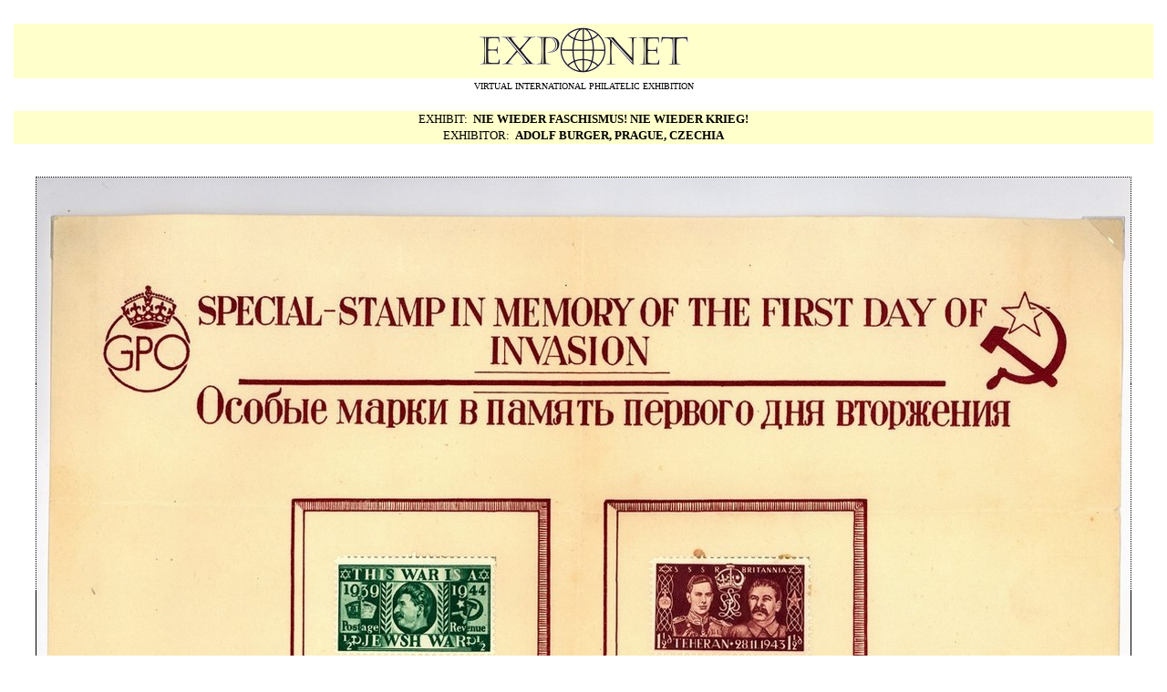

--- FILE ---
content_type: text/html
request_url: http://www.japhila.cz/hof/0137/index0137_073.htm
body_size: 2064
content:
<!DOCTYPE HTML PUBLIC "-//W3C//DTD HTML 4.0 Transitional//EN">
<HTML><HEAD>
<TITLE>NIE WIEDER FASCHISMUS! NIE WIEDER KRIEG! / EXPONET</TITLE>
<!-- ******************************************************
     copyright Bretislav Janik, Praha, Czechia, 1999-2006
     e-mail: janik@japhila.com
     home http://www.japhila.cz/ http://www.japhila.com/
******************************************************* -->
<STYLE type=text/css>
BODY, P { font-family: "Verdana, Arial, Arial CE"; }
A:link { TEXT-DECORATION: none }
A:visited { TEXT-DECORATION: none }
A:active { TEXT-DECORATION: none }
A:hover { TEXT-DECORATION: underline }
</STYLE>
<META http-equiv=Content-Type content="text/html; charset=windows-1252">
<META http-equiv=Content-Language content=en-us>
<meta name="keywords: "Open,Class,War,Nazism,Burger,Exponet,exhibition">
<META content="Microsoft FrontPage 5.0" name=GENERATOR>
<META content=FrontPage.Editor.Document name=ProgId></HEAD>
<BODY text=#000000 vLink=#0000FF bgColor=#ffffff>
<DIV align=center>
<CENTER>
<TABLE style="BORDER-COLLAPSE: collapse" borderColor=#111111 height=296 
cellSpacing=0 cellPadding=0 width=900 bgColor=#ffffff border=0>
  <TBODY>
  <TR>
    <TD borderColor=#ffffff align=middle width=2400 
      height=18 colspan="13">&nbsp;</TD>
    </TR>
  <TR>
    <TD borderColor=#ffffff align=middle width=2400 bgColor=#FFFFCC 
      height=50 colspan="13">
    <img border="0" src="http://www.japhila.cz/hof/pictures/exponet1.gif" width="468" height="60"></TD>
    </TR>
  <TR>
    <TD borderColor=#ffffff align=middle width=2400 
      height=18 colspan="13" bgcolor="#FFFFFF"><span lang="cs">
    <font size="1" face="Verdana">
    VIRTUAL INTERNATIONAL PHILATELIC EXHIBITION</font></span></TD>
    </TR>
  <TR>
    <TD borderColor=#ffffff align=middle width=2400 
      height=18 colspan="13" bgcolor="#FFFFFF">&nbsp;</TD>
    </TR>
  <TR>
    <TD borderColor=#ffffff align=middle width=2400 
      height=18 colspan="13" bgcolor="#FFFFCC"><font size="2">
    <span lang="cs">EXHIBIT: <b><font face="Verdana">&nbsp;</font></b></span></font><b><font face="Verdana" size="2">N<span lang="cs">IE 
    WIEDER FASCHISMUS! NIE WIEDER KRIEG!</span></font></b></TD>
    </TR>
  <TR>
    <TD borderColor=#ffffff align=middle width=2400 
      height=18 colspan="13" bgcolor="#FFFFCC"><span lang="cs"><font size="2">
    EXHIBITOR:&nbsp; </font><b><font face="Verdana" size="2">ADOLF BURGER, 
    PRAGUE, CZECHIA</font></b></span></TD>
    </TR>
  <TR>
    <TD borderColor=#ffffff align=middle width=2400 
      height=18 colspan="13">&nbsp;</TD>
    </TR>
  <TR>
    <TD borderColor=#ffffff align=middle width=2400 height=18 colspan="13">
    &nbsp;</TD>
    </TR>
  <TR>
    <TD borderColor=#ffffff align=middle width=150 height=18>
    &nbsp;</TD>
    <TD borderColor=#ffffff align=middle width=150 height=18>
    &nbsp;</TD>
    <TD borderColor=#ffffff align=middle width=150 height=18>
    &nbsp;</TD>
    <TD borderColor=#ffffff align=middle width=150 height=18>
    &nbsp;</TD>
    <TD borderColor=#ffffff align=middle width=150 height=18>
    &nbsp;</TD>
    <TD borderColor=#ffffff align=middle width=150 height=18>
    &nbsp;</TD>
    <TD borderColor=#FFAA00 align=middle width=600 height=72 style="border-style: dotted; border-width: 1" bgcolor="#FFFFFF" rowspan="4">
    <img border="0" src="http://www.japhila.cz/hof/0137/exh073.jpg" width="1200"></TD>
    <TD borderColor=#ffffff align=middle width=150 height=18>
    &nbsp;</TD>
    <TD borderColor=#ffffff align=middle width=150 height=18>
    &nbsp;</TD>
    <TD borderColor=#ffffff align=middle width=150 height=18>
    &nbsp;</TD>
    <TD borderColor=#ffffff align=middle width=150 height=18>
    &nbsp;</TD>
    <TD borderColor=#ffffff align=middle width=150 height=18>
    &nbsp;</TD>
    <TD borderColor=#ffffff align=middle width=150 height=18>
    &nbsp;</TD>
    </TR>
  <TR>
    <TD borderColor=#ffffff align=middle width=150 height=18>
    &nbsp;</TD>
    <TD borderColor=#ffffff align=middle width=150 height=18>
    &nbsp;</TD>
    <TD borderColor=#ffffff align=middle width=150 height=18>
    &nbsp;</TD>
    <TD borderColor=#ffffff align=middle width=150 height=18>
    &nbsp;</TD>
    <TD borderColor=#ffffff align=middle width=150 height=18>
    &nbsp;</TD>
    <TD borderColor=#ffffff align=middle width=150 height=18>
    &nbsp;</TD>
    <TD borderColor=#ffffff align=middle width=150 height=18>
    &nbsp;</TD>
    <TD borderColor=#ffffff align=middle width=150 height=18>
    &nbsp;</TD>
    <TD borderColor=#ffffff align=middle width=150 height=18>
    &nbsp;</TD>
    <TD borderColor=#ffffff align=middle width=150 height=18>
    &nbsp;</TD>
    <TD borderColor=#ffffff align=middle width=150 height=18>
    &nbsp;</TD>
    <TD borderColor=#ffffff align=middle width=150 height=18>
    &nbsp;</TD>
    </TR>
  <TR>
    <TD borderColor=#ffffff align=middle width=150 height=18>
    &nbsp;</TD>
    <TD borderColor=#ffffff align=middle width=150 height=18>
    &nbsp;</TD>
    <TD borderColor=#ffffff align=middle width=150 height=18>
    &nbsp;</TD>
    <TD borderColor=#ffffff align=middle width=150 height=18>
    &nbsp;</TD>
    <TD borderColor=#ffffff align=middle width=150 height=18>
    &nbsp;</TD>
    <TD borderColor=#ffffff align=middle width=150 height=18>
    &nbsp;</TD>
    <TD borderColor=#ffffff align=middle width=150 height=18>
    &nbsp;</TD>
    <TD borderColor=#ffffff align=middle width=150 height=18>
    &nbsp;</TD>
    <TD borderColor=#ffffff align=middle width=150 height=18>
    &nbsp;</TD>
    <TD borderColor=#ffffff align=middle width=150 height=18>
    &nbsp;</TD>
    <TD borderColor=#ffffff align=middle width=150 height=18>
    &nbsp;</TD>
    <TD borderColor=#ffffff align=middle width=150 height=18>
    &nbsp;</TD>
    </TR>
  <TR>
    <TD borderColor=#ffffff align=middle width=150 height=18>
    &nbsp;</TD>
    <TD borderColor=#ffffff align=middle width=150 height=18>
    &nbsp;</TD>
    <TD borderColor=#ffffff align=middle width=150 height=18>
    &nbsp;</TD>
    <TD borderColor=#ffffff align=middle width=150 height=18>
    &nbsp;</TD>
    <TD borderColor=#ffffff align=middle width=150 height=18>
    &nbsp;</TD>
    <TD borderColor=#ffffff align=middle width=150 height=18>
    &nbsp;</TD>
    <TD borderColor=#ffffff align=middle width=150 height=18>
    &nbsp;</TD>
    <TD borderColor=#ffffff align=middle width=150 height=18>
    &nbsp;</TD>
    <TD borderColor=#ffffff align=middle width=150 height=18>
    &nbsp;</TD>
    <TD borderColor=#ffffff align=middle width=150 height=18>
    &nbsp;</TD>
    <TD borderColor=#ffffff align=middle width=150 height=18>
    &nbsp;</TD>
    <TD borderColor=#ffffff align=middle width=150 height=18>
    &nbsp;</TD>
    </TR>
  <TR>
    <TD borderColor=#ffffff align=middle width=2400 height=18 colspan="13">
    &nbsp;</TD>
    </TR>
  <TR>
    <TD borderColor=#ffffff align=middle width=2400 height=18 colspan="13" bgcolor="#FFFFCC">
    <a href="http://www.japhila.cz/hof/0137/index0137_001.htm">
    <font size="4" color="#000000">|&lt;</font></a><font size="4">
    <span lang="cs">&nbsp; </span>&nbsp;<span lang="cs"> </span> </font>
    <a href="http://www.japhila.cz/hof/0137/index0137_072.htm">
    <font size="4" color="#000000">&lt;</font></a><font size="4"> <span lang="cs">&nbsp;
    </span>&nbsp; <a href="http://www.japhila.cz/hof/0137/index0137_074.htm">
    <font color="#000000">&gt;</font></a> <span lang="cs">&nbsp;
    </span>&nbsp; </font>
    <a href="http://www.japhila.cz/hof/0137/index0137_112.htm">
    <font size="4" color="#000000">&gt;|</font></a></TD>
    </TR>
  <TR>
    <TD borderColor=#ffffff align=middle width=2400 height=18 colspan="13">
    &nbsp;</TD>
    </TR>
  <TR>
    <TD borderColor=#ffffff align=middle width=2400 height=18 colspan="13">
    <font size="1">|&nbsp; <a href="http://www.japhila.cz/hof/0137/index0137a.htm">
    <font color="#000000">FRAME 1</font></a>&nbsp; |&nbsp;
    <a href="http://www.japhila.cz/hof/0137/index0137b.htm">
    <font color="#000000">FRAME 2</font></a> |&nbsp;
    <a href="http://www.japhila.cz/hof/0137/index0137c.htm">
    <font color="#000000">FRAME 3</font></a> |&nbsp;
    <a href="http://www.japhila.cz/hof/0137/index0137d.htm">
    <font color="#000000">FRAME 4</font></a> |&nbsp;
    <a href="http://www.japhila.cz/hof/0137/index0137e.htm">
    <font color="#000000">FRAME 5</font></a> |&nbsp;
    <font color="#000000">
    <a href="http://www.japhila.cz/hof/0137/index0137f.htm">
    <font color="#000000">FRAME </font> <span lang="cs"><font color="#000000">6</font></span></a></font> |&nbsp;
    <font color="#000000">
    <a href="http://www.japhila.cz/hof/0137/index0137g.htm">
    <font color="#000000">FRAME </font> <span lang="cs"><font color="#000000">7</font></span></a></font> 
    |</font></TD>
    </TR>
  <TR>
    <TD borderColor=#ffffff align=middle width=2400 height=18 colspan="13">
    &nbsp;</TD>
    </TR>
  <TR>
    <TD borderColor=#ffffff align=middle width=2400 height=18 colspan="13" bgcolor="#FFFFCC">
    <span lang="cs"><font size="1">NOTES:</font></span></TD>
          <TR>
    <TD borderColor=#ffffff align=middle width=2400 height=18 colspan="13">
    &nbsp;</TD>
          <TR>
    <TD borderColor=#ffffff align=middle width=2400 height=18 colspan="13">
    <span lang="cs"><font size="1">EXPONET Code Nr.: 
    0137/2006&nbsp;-  </font></span><font face="Verdana" size="1">
    <span lang="cs">Copyright </span>© <span lang="cs">2006&nbsp; ADOLF BURGER, 
    PRAGUE, CZECHIA</span></font></TD>
          <TR>
    <TD borderColor=#ffffff align=middle width=2400 height=18 colspan="13" bgcolor="#FFFFCC">
    <font face="Verdana"><font size="1">|</font><span lang="cs"><font size="1">&nbsp;
    <a href="http://www.japhila.cz/hof/index.htm"><font color="#000000">MAIN 
    MENU</font></a>&nbsp; </font></span><font size="1">|</font><span lang="cs"><font size="1">&nbsp;
    <a href="http://www.japhila.cz/hof/exponet_org_committee.htm">
    <font color="#000000">ORGANISATION COMMITTEE</font></a>&nbsp; </font></span>
    <font size="1">|</font><span lang="cs"><font size="1">&nbsp;
    <a href="http://www.japhila.cz/hof/technical_specifications.htm">
    <font color="#000000">TECHNICAL&nbsp;SPECIFICATIONS FOR NEW EXHIBITS</font></a>
    </font></span><font size="1">&nbsp;|&nbsp; <span lang="cs">
    <a href="http://www.japhila.cz/hof/guestbook.htm"><font color="#000000">
    GUESTBOOK</font></a></span>&nbsp; |<span lang="cs">&nbsp;&nbsp;</span><a href="http://www.japhila.cz/index1.htm"><font color="#000000">HOME</font></a>
    <span lang="cs">&nbsp;</span>|</font></font></TD>
          <TR>
    <TD borderColor=#ffffff align=middle width=2400 height=18 colspan="13">
    &nbsp;</TD>
    </BODY>
    
    </HTML>